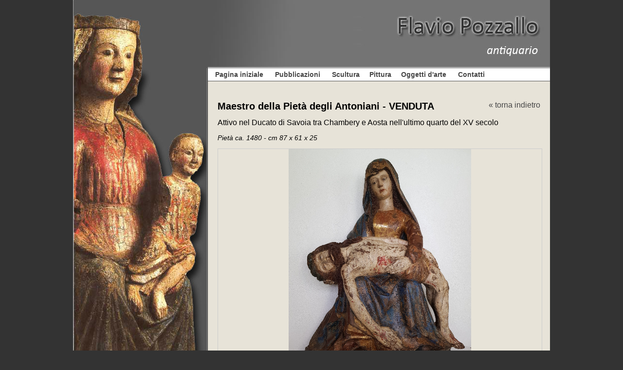

--- FILE ---
content_type: text/html; charset=UTF-8
request_url: https://www.pozzalloantiquario.com/index.php?pg=galleria&cat=scultura&id=142
body_size: 1825
content:
<!DOCTYPE html PUBLIC "-//W3C//DTD XHTML 1.0 Transitional//EN"
"http://www.w3.org/TR/xhtml1/DTD/xhtml1-transitional.dtd">
<html xmlns="http://www.w3.org/1999/xhtml" xml:lang="en" lang="it">
<head>
<title>Flavio Pozzallo - Antiquario Oulx</title>
<meta name="title" content="Flavio Pozzallo - Antiquario Oulx" />
<meta name="keywords" content="flavio,pozzallo,antiquario,oulx,antiquariato,antichità,alta epoca,arte medievale,sculture" />
<meta name="description" content="Galleria di Flavio Pozzallo, antiquario di Oulx. Collezione di sculture lignee medievali, pitture e oggetti d'arte d'Alta Epoca." />
<meta name="robots" content="index,follow" />
<meta http-equiv="imagetoolbar" content="no" />
<meta http-equiv="Content-Type" content="text/html; charset=UTF-8" />
<link rel="stylesheet" href="style.css" />
<script src="https://unpkg.com/iv-viewer/dist/iv-viewer.min.js"></script>
<link rel="stylesheet" href="https://unpkg.com/iv-viewer/dist/iv-viewer.min.css">
<script src="https://maps.google.com/maps?file=api&amp;v=2&amp;sensor=false&amp;key=ABQIAAAARqQJOpQtVIyLcg6P2wMllBTsNzLAI9I3OKSkxLIOFaLuppnBehT6VNF_tIkOua1yPLIKxC9EawVBNA" type="text/javascript"></script>
<script type="text/javascript">
function initialize() {
	if (GBrowserIsCompatible()) {
		var map = new GMap2(document.getElementById("map_canvas"));
		map.setCenter(new GLatLng(45.029509, 6.830385), 15);
		map.setUIToDefault();
		var marker=new GMarker(new GLatLng(45.029509, 6.830385));
		map.addOverlay(marker);
	
	}
}
</script>
</head>
<body>
<div id="page">
<div id="header"></div>
	<div id="home_div">		
		<div id="menu">
			<ul>
				<li><a href="./">Pagina iniziale</a></li>
				<li><a href="?pg=pubblicazioni">Pubblicazioni</a></li>
				<li><a href="index.php?pg=galleria&amp;cat=scultura">Scultura</a></li><li><a href="index.php?pg=galleria&amp;cat=pittura">Pittura</a></li><li><a href="index.php?pg=galleria&amp;cat=oggetti">Oggetti d'arte</a></li>				<li><a href="?pg=contatti">Contatti</a></li>
                			</ul>
		</div>
		<div id="content">
			<div style="padding-left: 20px;padding-right:20px">	

<a href="?pg=galleria&amp;cat=scultura" style="float:right">&laquo; torna indietro</a>
<h1>Maestro della Pietà degli Antoniani - VENDUTA</h1>
<h2>Attivo nel Ducato di Savoia tra Chambery e Aosta nell'ultimo quarto del XV secolo</h2>
<h3>Pietà ca. 1480 - cm 87 x 61 x 25 </h3>

<div id="image-container" style="border:1px solid #ccc;width:665px;height:500px;margin:0 auto"></div>


<br/><br/><h1>Maestro della Pietà degli Antoniani - VENDUTA</h1>
<h2>Attivo nel Ducato di Savoia tra Chambery e Aosta nell'ultimo quarto del XV secolo</h2>
<h3>Pietà ca. 1480 - cm 87 x 61 x 25 </h3>
<div style="text-align:justify;font-size:13px">Legno di noce, scolpito dipinto e dorato.<br />
<br />
L'opera, per l'alta qualità dell'intaglio si lega strettamente allo straordinario Gruppo della Pietà con San Giovanni, la Maddalena e un Donatore, conservato nalla Parrocchiale di Saint-Offenge-Dessus (Chambery) che è l'opera più nota dalla quale deriva il nome convenzionale del Maestro.<br />
 <br />
Altre sculture, due Santi e una Pietà dello stesso Maestro provengono dalla Cattedrale di Aosta e sono conservate nell'omonimo Museo, il gruppo della Pietà pressochè identico alla nostra, proviene dalla Cappella della Pietà fondata il 12 febbraio 1494, data che indica un importante appiglio cronologico nel percorso del Maestro.<br />
<br />
VENDUTA - acquistata dalla città di Annecy per le collezioni del locale Museo Civico<br />
<br />
 </div>
<script>
const viewer = new ImageViewer(document.querySelector('#image-container'));
viewer.load('galleria/142.jpg'); 
</script>
              
<br/><br/>&nbsp;</div>			
			
		</div>
    
	</div>
  <div id="footer">
        Questo sito non registra alcun dato di navigazone dell'utente tramite cookie ed opera quindi nel rispetto delle normative GDPR.
    </div>
</div>

<script defer src="https://static.cloudflareinsights.com/beacon.min.js/vcd15cbe7772f49c399c6a5babf22c1241717689176015" integrity="sha512-ZpsOmlRQV6y907TI0dKBHq9Md29nnaEIPlkf84rnaERnq6zvWvPUqr2ft8M1aS28oN72PdrCzSjY4U6VaAw1EQ==" data-cf-beacon='{"version":"2024.11.0","token":"da28d319417c48988a05fee4d2928ff6","r":1,"server_timing":{"name":{"cfCacheStatus":true,"cfEdge":true,"cfExtPri":true,"cfL4":true,"cfOrigin":true,"cfSpeedBrain":true},"location_startswith":null}}' crossorigin="anonymous"></script>
</body>
</html>

--- FILE ---
content_type: text/css
request_url: https://www.pozzalloantiquario.com/style.css
body_size: -81
content:
body{
	font-family: Arial, Helvetica, sans-serif;
	background-color: #333333;
	margin: 0;
}
div#page{
	width: 980px;
	background-color: #e7e3d8;
	margin: 0 auto;
	border-bottom:1px solid #A0A0A0;
}
div#toolbar{
	text-align: right;
}
div#home_div{
	background: url('img/home_bg.jpg') no-repeat ;
	padding-left: 277px;
}
div#header{
	background: url('img/header.jpg') no-repeat;
	height: 140px;
}
div#menu{
	border-bottom:1px solid #535252;
	margin-bottom: 40px;
	padding: 5px;
	background-color: #fff;
}
div#footer{
	font-size:11px;
}
div#menu ul{
	list-style-type: none;
	margin: 0px;
	padding: 0px;
}
div#menu li{
	display: inline;
	padding: 10px;
}
div#menu{
	font-weight: bold;
	font-size: 14px;
}
div#footer{
  text-align: center;
  border-top: 1px solid #ccc;
  padding:10px;
}
a:link, a:visited{
	text-decoration: none;	
	color: #454545;
}
a:hover, a:visited:hover{
	text-decoration: underline;
	color: #000;
}
h1{
	font-size:20px;

}
h2{
	font-size:16px;
	margin: 0px;
	font-weight: normal;
}
h3{
	font-size:14px;
	font-style: italic;
	font-weight: normal;
}
td{
	vertical-align: top;
}
table#categorie{
	text-align: center;
	font-size:12px;
}
table#categorie td{
	width: 140px;
}
table#categorie img{
	border:3px solid #7F7F7F;
}
table#categorie img:hover{
	border:3px solid #ccc;
}

--- FILE ---
content_type: text/css
request_url: https://unpkg.com/iv-viewer/dist/iv-viewer.min.css
body_size: 366
content:
.iv-container{overflow:hidden;position:relative;-webkit-user-select:none;-moz-user-select:none;user-select:none}.iv-fullscreen{background:#0d0d0d;display:none;height:100%;left:0;position:fixed;top:0;width:100%;z-index:1000}.iv-fullscreen-container{height:100%;position:relative;width:100%}.iv-fullscreen-close{cursor:pointer;height:24px;overflow:hidden;padding:10px;position:absolute;right:10px;text-align:center;text-shadow:0 0 3px #6d6d6d;top:10px;transition:all .2s ease;width:24px}.iv-fullscreen-close:after,.iv-fullscreen-close:before{background:#fff;content:"";height:4px;left:50%;position:absolute;top:50%;width:24px}.iv-fullscreen-close:before{transform:translate(-50%,-50%) rotate(45deg)}.iv-fullscreen-close:after{transform:translate(-50%,-50%) rotate(-45deg)}.iv-fullscreen-close:hover{transform:rotate(90deg);transform-origin:50% 50%}.iv-snap-view{background:#000;border:1px solid #aaa;box-sizing:content-box;height:150px;left:20px;opacity:0;position:absolute;top:20px;transition:opacity .4s ease;width:150px;z-index:100}.iv-snap-image-wrap{display:inline-block;left:50%;max-height:150px;max-width:150px;overflow:hidden;position:absolute;top:50%;transform:translate(-50%,-50%)}.iv-snap-image{position:relative;touch-action:none}.iv-snap-handle{border:1px solid #aaa;box-shadow:0 0 0 200px rgba(0,0,0,.5);box-sizing:border-box;cursor:pointer;cursor:grab;position:absolute;transform:translateZ(0)}.iv-snap-handle:active{cursor:grabbing}.iv-zoom-actions{background:rgba(0,0,0,.3);border:1px solid #aaa;border-top:0;box-sizing:content-box;height:20px;left:-1px;position:absolute;top:150px;width:100%}.iv-zoom-actions--has-buttons .iv-zoom-slider{left:24px;right:24px}.iv-zoom-handle{background:#fff;cursor:pointer;cursor:grab;height:20px;position:absolute;width:20px}.iv-zoom-handle:active{cursor:grabbing}.iv-zoom-slider{bottom:0;box-sizing:inherit;left:0;position:absolute;right:0;top:0}.iv-button-zoom,.iv-button-zoom--in,.iv-button-zoom--out{align-items:center;bottom:0;cursor:pointer;display:flex;justify-content:center;position:absolute;top:0;width:24px}.iv-button-zoom--in:after,.iv-button-zoom--in:before,.iv-button-zoom--out:after,.iv-button-zoom--out:before,.iv-button-zoom:after,.iv-button-zoom:before{background:#fff;content:"";height:2px;position:absolute;width:10px}.iv-button-zoom--in{right:0}.iv-button-zoom--in:after{transform:rotate(90deg)}.iv-button-zoom--out{left:0}.iv-image-mode{display:inline-block}.iv-image-view{height:100%;left:0;position:absolute;top:0;width:100%}.iv-image-wrap{display:inline-block}.iv-image-wrap:active{cursor:move}.iv-image{max-height:100%;max-width:100%;touch-action:none}.iv-image,.iv-loader{position:absolute;transform:translateZ(0)}.iv-loader{animation:loading-icon 1.1s linear infinite;border:1.1em solid rgba(0,0,0,.2);border-left-color:#fff;border-radius:50%;font-size:5px;height:32px;left:50%;margin-left:-16px;margin-top:-16px;text-indent:-9999em;top:50%;width:32px;z-index:100}.iv-loader:after{border-radius:50%;height:10em;width:10em}@keyframes loading-icon{0%{transform:rotate(0deg)}to{transform:rotate(1turn)}}@media screen and (max-width:767px){.iv-snap-view{visibility:hidden;z-index:-1}}

--- FILE ---
content_type: text/javascript; charset=utf-8
request_url: https://unpkg.com/iv-viewer@2.2.1/dist/iv-viewer.min.js
body_size: 6534
content:
!function(e,t){"object"==typeof exports&&"undefined"!=typeof module?module.exports=t():"function"==typeof define&&define.amd?define(t):(e="undefined"!=typeof globalThis?globalThis:e||self).ImageViewer=t()}(this,function(){function i(e,t){(null==t||t>e.length)&&(t=e.length);for(var n=0,i=Array(t);n<t;n++)i[n]=e[n];return i}function o(e,t,n){t=s(t);var i=e,t=c()?Reflect.construct(t,n||[],s(e).constructor):t.apply(e,n);if(t&&("object"==typeof t||"function"==typeof t))return t;if(void 0!==t)throw new TypeError("Derived constructors may only return object or undefined");e=i;if(void 0===e)throw new ReferenceError("this hasn't been initialised - super() hasn't been called");return e}function r(e,t){if(!(e instanceof t))throw new TypeError("Cannot call a class as a function")}function n(e,t){if(t)for(var n=e.prototype,i=t,o=0;o<i.length;o++){var a=i[o];a.enumerable=a.enumerable||!1,a.configurable=!0,"value"in a&&(a.writable=!0),Object.defineProperty(n,v(a.key),a)}return Object.defineProperty(e,"prototype",{writable:!1}),e}function l(e,t,n){(t=v(t))in e?Object.defineProperty(e,t,{value:n,enumerable:!0,configurable:!0,writable:!0}):e[t]=n}function a(){return(a="undefined"!=typeof Reflect&&Reflect.get?Reflect.get.bind():function(e,t,n){var i=function(e,t){for(;!{}.hasOwnProperty.call(e,t)&&null!==(e=s(e)););return e}(e,t);if(i)return(i=Object.getOwnPropertyDescriptor(i,t)).get?i.get.call(arguments.length<3?e:n):i.value}).apply(null,arguments)}function s(e){return(s=Object.setPrototypeOf?Object.getPrototypeOf.bind():function(e){return e.__proto__||Object.getPrototypeOf(e)})(e)}function c(){try{var e=!Boolean.prototype.valueOf.call(Reflect.construct(Boolean,[],function(){}))}catch(e){}return(c=function(){return!!e})()}function u(t,e){var n,i=Object.keys(t);return Object.getOwnPropertySymbols&&(n=Object.getOwnPropertySymbols(t),e&&(n=n.filter(function(e){return Object.getOwnPropertyDescriptor(t,e).enumerable})),i.push.apply(i,n)),i}function m(t){for(var e=1;e<arguments.length;e++){var n=null!=arguments[e]?arguments[e]:{};e%2?u(Object(n),!0).forEach(function(e){l(t,e,n[e])}):Object.getOwnPropertyDescriptors?Object.defineProperties(t,Object.getOwnPropertyDescriptors(n)):u(Object(n)).forEach(function(e){Object.defineProperty(t,e,Object.getOwnPropertyDescriptor(n,e))})}return t}function h(e,t){return(h=Object.setPrototypeOf?Object.setPrototypeOf.bind():function(e,t){return e.__proto__=t,e})(e,t)}function d(e,t){return function(e){if(Array.isArray(e))return e}(e)||function(e,t){var n=null==e?null:"undefined"!=typeof Symbol&&e[Symbol.iterator]||e["@@iterator"];if(null!=n){var i,o,a,s,r=[],l=!0,c=!1;try{if(a=(n=n.call(e)).next,0!==t)for(;!(l=(i=a.call(n)).done)&&(r.push(i.value),r.length!==t);l=!0);}catch(e){c=!0,o=e}finally{try{if(!l&&null!=n.return&&(s=n.return(),Object(s)!==s))return}finally{if(c)throw o}}return r}}(e,t)||function(e,t){{var n;if(e)return"string"==typeof e?i(e,t):"Map"===(n="Object"===(n={}.toString.call(e).slice(8,-1))&&e.constructor?e.constructor.name:n)||"Set"===n?Array.from(e):"Arguments"===n||/^(?:Ui|I)nt(?:8|16|32)(?:Clamped)?Array$/.test(n)?i(e,t):void 0}}(e,t)||function(){throw new TypeError("Invalid attempt to destructure non-iterable instance.\nIn order to be iterable, non-array objects must have a [Symbol.iterator]() method.")}()}function v(e){e=function(e,t){if("object"!=typeof e||!e)return e;var n=e[Symbol.toPrimitive];if(void 0===n)return String(e);if("object"!=typeof(n=n.call(e,t)))return n;throw new TypeError("@@toPrimitive must return a primitive value.")}(e,"string");return"symbol"==typeof e?e:e+""}function p(){}function e(e){e.preventDefault()}function S(e,t,n,i){return e/=i,-n*(--e*e*e*e-1)+t}function f(e){var t=document.createElement(e.tagName);return e.id&&(t.id=e.id),e.html&&(t.innerHTML=e.html),e.className&&(t.className=e.className),e.src&&(t.src=e.src),e.style&&(t.style.cssText=e.style),e.child&&t.appendChild(e.child),e.insertBefore?e.parent.insertBefore(t,e.insertBefore):e.parent.appendChild(t),t}function _(e){return e.complete&&(void 0===e.naturalWidth||0!==e.naturalWidth)}function t(e){return e instanceof NodeList||e instanceof HTMLCollection?Array.prototype.slice.call(e):[e]}function z(e,i){e=t(e);if("string"==typeof i)return window.getComputedStyle(e[0])[i];e.forEach(function(n){Object.keys(i).forEach(function(e){var t=i[e];n.style[e]=t})})}function g(e,t){e.style.removeProperty(t)}function y(e){t(e).forEach(function(e){e.parentNode.removeChild(e)})}function w(e,t,n){return Math.min(Math.max(e,t),n)}function b(t,e,n){return(e="string"==typeof e?[e]:e).forEach(function(e){t.addEventListener(e,n)}),function(){e.forEach(function(e){t.removeEventListener(e,n)})}}function E(e){var t=e[0],e=e[1];return Math.sqrt(Math.pow(e.pageX-t.pageX,2)+Math.pow(e.pageY-t.pageY,2))}var x=function(){return n(function e(t,n){var a=this,i=n.onStart,o=n.onMove,s=n.onEnd,n=n.isSliderEnabled;r(this,e),l(this,"startHandler",function(e){var t,n,i,o;a.isSliderEnabled()&&(a.removeListeners(),e.preventDefault(),t=a.moveHandler,n=a.endHandler,i=a.onStart,o="touchstart"===e.type||"touchend"===e.type,a.touchMoveEvent=o?"touchmove":"mousemove",a.touchEndEvent=o?"touchend":"mouseup",a.sx=(o?e.touches[0]:e).clientX,a.sy=(o?e.touches[0]:e).clientY,i(e,{x:a.sx,y:a.sy}),document.addEventListener(a.touchMoveEvent,t),document.addEventListener(a.touchEndEvent,n),document.addEventListener("contextmenu",n))}),l(this,"moveHandler",function(e){var t,n,i,o;a.isSliderEnabled()&&(e.preventDefault(),o=a.sx,t=a.sy,(0,a.onMove)(e,{dx:(i=((n="touchmove"===a.touchMoveEvent)?e.touches[0]:e).clientX)-o,dy:(o=(n?e.touches[0]:e).clientY)-t,mx:i,my:o}))}),l(this,"endHandler",function(){a.isSliderEnabled()&&(a.removeListeners(),a.onEnd())}),this.container=t,this.isSliderEnabled=n,this.onStart=i||p,this.onMove=o||p,this.onEnd=s||p},[{key:"removeListeners",value:function(){this.touchMoveEvent&&(document.removeEventListener(this.touchMoveEvent,this.moveHandler),document.removeEventListener(this.touchEndEvent,this.endHandler),document.removeEventListener("contextmenu",this.endHandler))}},{key:"init",value:function(){var t=this;["touchstart","mousedown"].forEach(function(e){t.container.addEventListener(e,t.startHandler)})}},{key:"destroy",value:function(){var t=this;["touchstart","mousedown"].forEach(function(e){t.container.removeEventListener(e,t.startHandler)}),this.removeListeners()}}])}(),V=function(){return n(function e(t){var b=this,n=1<arguments.length&&void 0!==arguments[1]?arguments[1]:{},t=(r(this,e),l(this,"zoom",function(s,r){var e=b._options,t=b._elements,n=b._state,l=n.zoomValue,c=n.imageDim,i=n.containerDim,u=n.zoomSliderLength,m=t.image,h=t.zoomHandle,d=e.maxZoom,v=(s=Math.round(Math.max(100,s)),s=Math.min(d,s),r=r||{x:i.w/2,y:i.h/2},parseFloat(z(m,"left"))),p=parseFloat(z(m,"top")),f=(b._clearFrames(),0),_=(i.w-c.w)/2,g=(i.h-c.h)/2,y=i.w-_,w=i.h-g;!function e(){++f<16&&(b._frames.zoomFrame=requestAnimationFrame(e));var t=S(f,l,s-l,16),n=(t=Math.abs(s-t)<1?s:t)/l,i=c.w*t/100,o=c.h*t/100,a=-((r.x-v)*n-r.x),n=-((r.y-p)*n-r.y),a=Math.min(a,_),n=Math.min(n,g);a+i<y&&(a=y-i),n+o<w&&(n=w-o),z(m,{height:"".concat(o,"px"),width:"".concat(i,"px"),left:"".concat(a,"px"),top:"".concat(n,"px")}),b._state.zoomValue=t,b._resizeSnapHandle(i,o,a,n),z(h,{left:"".concat((t-100)*u/(d-100),"px")}),b._listeners.onZoomChange&&b._listeners.onZoomChange(b._callbackData)}()}),l(this,"_clearFrames",function(){var e=(n=b._frames).slideMomentumCheck,t=n.sliderMomentumFrame,n=n.zoomFrame;clearInterval(e),cancelAnimationFrame(t),cancelAnimationFrame(n)}),l(this,"_resizeSnapHandle",function(e,t,n,i){var o=b._elements,a=b._state,s=o.snapHandle,o=o.image,r=a.imageDim,l=a.containerDim,c=a.zoomValue,a=a.snapImageDim,e=e||r.w*c/100,t=t||r.h*c/100,r=n||parseFloat(z(o,"left")),c=i||parseFloat(z(o,"top")),n=-r*a.w/e,i=-c*a.h/t,o=l.w*a.w/e,r=l.h*a.h/t;z(s,{top:"".concat(i,"px"),left:"".concat(n,"px"),width:"".concat(o,"px"),height:"".concat(r,"px")}),b._state.snapHandleDim={w:o,h:r}}),l(this,"showSnapView",function(e){var t=(i=b._state).snapViewVisible,n=i.zoomValue,i=i.loaded,o=b._elements.snapView;!b._options.snapView||t||n<=100||!i||(clearTimeout(b._frames.snapViewTimeout),b._state.snapViewVisible=!0,z(o,{opacity:1,pointerEvents:"inherit"}),e)||(b._frames.snapViewTimeout=setTimeout(b.hideSnapView,1500))}),l(this,"hideSnapView",function(){z(b._elements.snapView,{opacity:0,pointerEvents:"none"}),b._state.snapViewVisible=!1}),l(this,"refresh",function(){var e=!(0<arguments.length&&void 0!==arguments[0])||arguments[0];b._calculateDimensions(),b.resetZoom(e)}),this._findContainerAndImageSrc(t,n)),i=t.container,o=t.domElement,a=t.imageSrc,t=t.hiResImageSrc;this._elements={container:i,domElement:o},this._options=m(m({},e.defaults),n),this._events={},this._listeners=this._options.listeners||{},this._frames={},this._sliders={},this._state={zoomValue:this._options.zoomValue},this._images={imageSrc:a,hiResImageSrc:t},this._init(),a&&this._loadImages(),o._imageViewer=this},[{key:"zoomInButton",get:function(){return this._options.hasZoomButtons?'<div class="iv-button-zoom--in" role="button"></div>':""}},{key:"zoomOutButton",get:function(){return this._options.hasZoomButtons?'<div class="iv-button-zoom--out" role="button"></div>':""}},{key:"imageViewHtml",get:function(){return'\n    <div class="iv-loader"></div>\n    <div class="iv-snap-view">\n      <div class="iv-snap-image-wrap">\n        <div class="iv-snap-handle"></div>\n      </div>\n      <div class="iv-zoom-actions '.concat(this._options.hasZoomButtons?"iv-zoom-actions--has-buttons":"",'">\n        ').concat(this.zoomInButton,'\n        <div class="iv-zoom-slider">\n          <div class="iv-zoom-handle"></div>\n        </div>\n        ').concat(this.zoomOutButton,'\n      </div>\n    </div>\n    <div class="iv-image-view" >\n      <div class="iv-image-wrap" ></div>\n    </div>\n  ')}},{key:"_findContainerAndImageSrc",value:function(e){var t,n,i=e;if((i="string"==typeof e?document.querySelector(e):i)._imageViewer)throw new Error("An image viewer is already being initiated on the element.");var o,a,s,r,l;return"IMG"===i.tagName?(t=i.src,n=i.getAttribute("high-res-src")||i.getAttribute("data-high-res-src"),o=i,s=(a={className:"iv-container iv-image-mode",style:{display:"inline-block",overflow:"hidden"}}).tag,r=a.className,l=a.id,a=a.style,s=document.createElement(void 0===s?"div":s),r&&(s.className=r),l&&(s.id=l),a&&(s.style=a),o.parentNode.insertBefore(s,o),o.parentNode.removeChild(o),s.appendChild(o),e=s,z(i,{opacity:0,position:"relative",zIndex:-1})):(t=i.getAttribute("src")||i.getAttribute("data-src"),n=i.getAttribute("high-res-src")||i.getAttribute("data-high-res-src")),{container:e,domElement:i,imageSrc:t,hiResImageSrc:n}}},{key:"_init",value:function(){this._initDom(),this._initImageSlider(),this._initSnapSlider(),this._initZoomSlider(),this._pinchAndZoom(),this._scrollZoom(),this._doubleTapToZoom(),this._initEvents()}},{key:"_initDom",value:function(){var e=this._elements.container;f({tagName:"div",className:"iv-wrap",html:this.imageViewHtml,parent:e}),function t(n,e){var i=e.split(" ");1<i.length?i.forEach(function(e){return t(n,e)}):n.classList?n.classList.add(e):n.className+=" ".concat(e)}(e,"iv-container"),"static"===z(e,"position")&&z(e,{position:"relative"}),this._elements=m(m({},this._elements),{},{snapView:e.querySelector(".iv-snap-view"),snapImageWrap:e.querySelector(".iv-snap-image-wrap"),imageWrap:e.querySelector(".iv-image-wrap"),snapHandle:e.querySelector(".iv-snap-handle"),zoomHandle:e.querySelector(".iv-zoom-handle"),zoomIn:e.querySelector(".iv-button-zoom--in"),zoomOut:e.querySelector(".iv-button-zoom--out")}),this._listeners.onInit&&this._listeners.onInit(this._callbackData)}},{key:"_initImageSlider",value:function(){var c,u,m=this,e=this._elements.imageWrap,e=new x(e,{isSliderEnabled:function(){var e=m._state,t=e.loaded,n=e.zooming,e=e.zoomValue;return t&&!n&&100<e},onStart:function(e,t){var n=m._sliders.snapSlider;m._clearFrames(),n.onStart(),c=[t,t],u=void 0,m._frames.slideMomentumCheck=setInterval(function(){u&&(c.shift(),c.push({x:u.mx,y:u.my}))},50)},onMove:function(e,t){var n=m._state.snapImageDim,i=m._sliders.snapSlider,o=m._getImageCurrentDim();u=t,i.onMove(e,{dx:-t.dx*n.w/o.w,dy:-t.dy*n.h/o.h})},onEnd:function(){function e(){t<=60&&(m._frames.sliderMomentumFrame=requestAnimationFrame(e)),n+=S(t,r/3,-r/3,60),i+=S(t,l/3,-l/3,60),a.onMove(null,{dx:-(n*o.w/s.w),dy:-(i*o.h/s.h)}),t++}var t,n,i,o=m._state.snapImageDim,a=m._sliders.snapSlider,s=m._getImageCurrentDim(),r=(m._clearFrames(),c[1].x-c[0].x),l=c[1].y-c[0].y;(30<Math.abs(r)||30<Math.abs(l))&&(t=1,n=u.dx,i=u.dy,e())}});e.init(),this._sliders.imageSlider=e}},{key:"_initSnapSlider",value:function(){var c,u,m=this,h=this._elements.snapHandle,e=new x(h,{isSliderEnabled:function(){return m._state.loaded},onStart:function(){var e=m._frames,t=e.slideMomentumCheck,e=e.sliderMomentumFrame;c=parseFloat(z(h,"top")),u=parseFloat(z(h,"left")),clearInterval(t),cancelAnimationFrame(e)},onMove:function(e,t){var n=m._state,i=n.snapHandleDim,n=n.snapImageDim,o=m._elements.image,a=m._getImageCurrentDim(),s=Math.max(n.w-i.w,u),i=Math.max(n.h-i.h,c),r=Math.min(0,u),l=Math.min(0,c),r=w(u+t.dx,r,s),s=w(c+t.dy,l,i),t=-r*a.w/n.w,l=-s*a.h/n.h;z(h,{left:"".concat(r,"px"),top:"".concat(s,"px")}),z(o,{left:"".concat(t,"px"),top:"".concat(l,"px")})}});e.init(),this._sliders.snapSlider=e}},{key:"_initZoomSlider",value:function(){var i,o,a=this,e=this._elements,t=e.snapView,n=e.zoomHandle,s=t.querySelector(".iv-zoom-slider"),e=new x(s,{isSliderEnabled:function(){return a._state.loaded},onStart:function(e){var t=a._sliders.zoomSlider;i=s.getBoundingClientRect().left,o=parseInt(z(n,"width"),10),t.onMove(e)},onMove:function(e){var t=a._options.maxZoom,n=a._state.zoomSliderLength,e=w((void 0!==e.clientX?e:e.touches[0]).clientX-i-o/2,0,n);a.zoom(100+(t-100)*e/n)}});e.init(),this._sliders.zoomSlider=e}},{key:"_initEvents",value:function(){this._snapViewEvents(),this._options.refreshOnResize&&(this._events.onWindowResize=b(window,"resize",this.refresh)),this._events.onDragStart=b(this._elements.container,"dragstart",e)}},{key:"_snapViewEvents",value:function(){var e=this,t=this._elements,n=t.imageWrap,t=t.snapView;this._events.snapViewOnMouseMove=b(n,["touchmove","mousemove"],function(){e.showSnapView()}),this._events.mouseEnterSnapView=b(t,["mouseenter","touchstart"],function(){e._state.snapViewVisible=!1,e.showSnapView(!0)}),this._events.mouseLeaveSnapView=b(t,["mouseleave","touchend"],function(){e._state.snapViewVisible=!1,e.showSnapView()}),this._options.hasZoomButtons&&(t=(n=this._elements).zoomOut,n=n.zoomIn,this._events.zoomInClick=b(n,["click"],function(){e.zoom(e._state.zoomValue+e._options.zoomStep||50)}),this._events.zoomOutClick=b(t,["click"],function(){e.zoom(e._state.zoomValue-e._options.zoomStep||50)}))}},{key:"_pinchAndZoom",value:function(){var l=this,e=this._elements,t=e.imageWrap,c=e.container;this._events.pinchStart=b(t,"touchstart",function(e){var t,n,i,o=l._state,a=o.loaded,s=o.zoomValue,r=l._events;a&&(o=e.touches[0],a=e.touches[1],o)&&a&&(l._state.zooming=!0,t=c.getBoundingClientRect(),n=E(e.touches),i={x:(a.clientX+o.clientX)/2-t.left,y:(a.clientY+o.clientY)/2-t.top},r.pinchMove&&r.pinchMove(),r.pinchEnd&&r.pinchEnd(),r.pinchMove=b(document,"touchmove",function(e){e=E(e.touches);l.zoom(s+(e-n)/2,i)}),r.pinchEnd=b(document,"touchend",function(e){r.pinchMove(),r.pinchEnd(),l._state.zooming=!1,1===e.touches.length&&l._sliders.imageSlider.startHandler(e)}))})}},{key:"_scrollZoom",value:function(){var o=this,a=this._options,e=this._elements,s=e.container,e=e.imageWrap,r=0;this._events.scrollZoom=b(e,"wheel",function(e){var t,n=o._state,i=n.loaded,n=n.zoomValue;a.zoomOnMouseWheel&&i&&(o._clearFrames(),100<=(n=n*(100+15*(i=Math.max(-1,Math.min(1,e.wheelDelta||-e.detail||-e.deltaY))))/100)&&n<=a.maxZoom?r=0:r+=Math.abs(i),e.preventDefault(),5<r||(i=s.getBoundingClientRect(),t=e.clientX-i.left,e=e.clientY-i.top,o.zoom(n,{x:t,y:e}),o.showSnapView()))})}},{key:"_doubleTapToZoom",value:function(){var t,n=this,e=this._elements.imageWrap,i=0;this._events.doubleTapToZoom=b(e,"click",function(e){0===i?(i=Date.now(),t={x:e.clientX,y:e.clientY}):i=(Date.now()-i<500&&Math.abs(e.clientX-t.x)<50&&Math.abs(e.clientY-t.y)<50&&(n._state.zoomValue===n._options.zoomValue?n.zoom(200):n.resetZoom()),0)})}},{key:"_getImageCurrentDim",value:function(){var e=this._state,t=e.zoomValue,e=e.imageDim;return{w:e.w*(t/100),h:e.h*(t/100)}}},{key:"_loadImages",value:function(){function e(){z(r,{display:"none"}),z(l,{visibility:"visible"}),a&&t._loadHighResImage(a),t._state.loaded=!0,t._calculateDimensions(),t._listeners.onImageLoaded&&t._listeners.onImageLoaded(t._callbackData),t.resetZoom()}var t=this,n=this._images,i=this._elements,o=n.imageSrc,a=n.hiResImageSrc,n=i.container,s=i.snapImageWrap,i=i.imageWrap,r=n.querySelector(".iv-loader"),n=(y(n.querySelectorAll(".iv-snap-image, .iv-image")),f({tagName:"img",className:"iv-snap-image",src:o,insertBefore:s.firstChild,parent:s})),l=f({tagName:"img",className:"iv-image iv-small-image",src:o,parent:i});this._state.loaded=!1,this._elements.image=l,this._elements.snapImage=n,z(r,{display:"block"}),z(l,{visibility:"hidden"}),this.hideSnapView();_(l)?e():("function"==typeof this._events.imageLoad&&this._events.imageLoad(),this._events.imageLoad=b(l,"load",e))}},{key:"_loadHighResImage",value:function(e){function t(){y(a),n._elements.image=s}var n=this,i=this._elements,o=i.imageWrap,i=i.container,a=this._elements.image,s=f({tagName:"img",className:"iv-image iv-large-image",src:e,parent:o,style:a.style.cssText});s.style.cssText=a.style.cssText,this._elements.image=i.querySelectorAll(".iv-image");_(s)?t():("function"==typeof this._events.hiResImageLoad&&this._events.hiResImageLoad(),this._events.hiResImageLoad=b(s,"load",t))}},{key:"_calculateDimensions",value:function(){var e=this._elements,t=e.image,n=e.container,i=e.snapView,o=e.snapImage,e=e.zoomHandle,a=parseInt(z(t,"width"),10),s=parseInt(z(t,"height"),10),r=parseInt(z(n,"width"),10),n=parseInt(z(n,"height"),10),l=i.clientWidth,c=i.clientHeight,u=(this._state.containerDim={w:r,h:n},a/s),s=s<a&&r<=n||r<u*n?r:u*n,a=s/u,u=(this._state.imageDim={w:s,h:a},z(t,{width:"".concat(s,"px"),height:"".concat(a,"px"),left:"".concat((r-s)/2,"px"),top:"".concat((n-a)/2,"px"),maxWidth:"none",maxHeight:"none"}),a<s?l:s*c/a),t=s<a?c:a*l/s,r=(this._state.snapImageDim={w:u,h:t},z(o,{width:"".concat(u,"px"),height:"".concat(t,"px")}),i.querySelector(".iv-zoom-slider").clientWidth);this._state.zoomSliderLength=r-e.offsetWidth}},{key:"resetZoom",value:function(){var e=this._options.zoomValue;0<arguments.length&&void 0!==arguments[0]&&!arguments[0]&&(this._state.zoomValue=e),this.zoom(e)}},{key:"load",value:function(e,t){this._images={imageSrc:e,hiResImageSrc:t},this._loadImages()}},{key:"destroy",value:function(){var e,t=this._elements,n=t.container,t=t.domElement;Object.entries(this._sliders).forEach(function(e){e=d(e,2);e[0],e[1].destroy()}),Object.entries(this._events).forEach(function(e){e=d(e,2);e[0],(0,e[1])()}),this._clearFrames(),y(n.querySelector(".iv-wrap")),function t(n,e){var i=e.split(" ");1<i.length?i.forEach(function(e){return t(n,e)}):n.classList?n.classList.remove(e):n.className=n.className.replace(new RegExp("(^|\\b)".concat(e.split(" ").join("|"),"(\\b|$)"),"gi")," ")}(n,"iv-container"),g(document.querySelector("html"),"relative"),t!==n&&(e=(n=t).parentNode)!==document.body&&(e.parentNode.insertBefore(n,e),e.parentNode.removeChild(e)),t._imageViewer=null,this._listeners.onDestroy&&this._listeners.onDestroy()}},{key:"_callbackData",get:function(){return{container:this._elements.container,snapView:this._elements.snapView,zoomValue:this._state.zoomValue,reachedMin:Math.abs(this._state.zoomValue-100)<1,reachedMax:Math.abs(this._state.zoomValue-this._options.maxZoom)<1,instance:this}}}])}(),M=(V.defaults={zoomValue:100,snapView:!0,maxZoom:500,refreshOnResize:!0,zoomOnMouseWheel:!0,hasZoomButtons:!1,zoomStep:50,listeners:{onInit:null,onDestroy:null,onImageLoaded:null,onZoomChange:null}},function(){function i(){var e=0<arguments.length&&void 0!==arguments[0]?arguments[0]:{},t=(r(this,i),f({tagName:"div",className:"iv-fullscreen",html:'\n  <div class="iv-fullscreen-container"></div>\n  <div class="iv-fullscreen-close"></div>\n',parent:document.body})),n=o(this,i,[t.querySelector(".iv-fullscreen-container"),m(m({},e),{},{refreshOnResize:!1})]);return l(n,"hide",function(){z(n._elements.fullScreen,{display:"none"}),g(document.querySelector("html"),"overflow"),n._events.onWindowResize()}),n._elements.fullScreen=t,n._initFullScreenEvents(),n}var e=i,t=V;if("function"!=typeof t&&null!==t)throw new TypeError("Super expression must either be null or a function");return e.prototype=Object.create(t&&t.prototype,{constructor:{value:e,writable:!0,configurable:!0}}),Object.defineProperty(e,"prototype",{writable:!1}),t&&h(e,t),n(i,[{key:"_initFullScreenEvents",value:function(){var e=this._elements.fullScreen.querySelector(".iv-fullscreen-close");this._events.onCloseBtnClick=b(e,"click",this.hide)}},{key:"show",value:function(e,t){z(this._elements.fullScreen,{display:"block"}),e&&this.load(e,t),this._events.onWindowResize=b(window,"resize",this.refresh),z(document.querySelector("html"),{overflow:"hidden"})}},{key:"destroy",value:function(){var e=this._elements.fullScreen;a(s(i.prototype),"destroy",this).call(this),y(e)}}])}());return V.FullScreenViewer=M,V});
